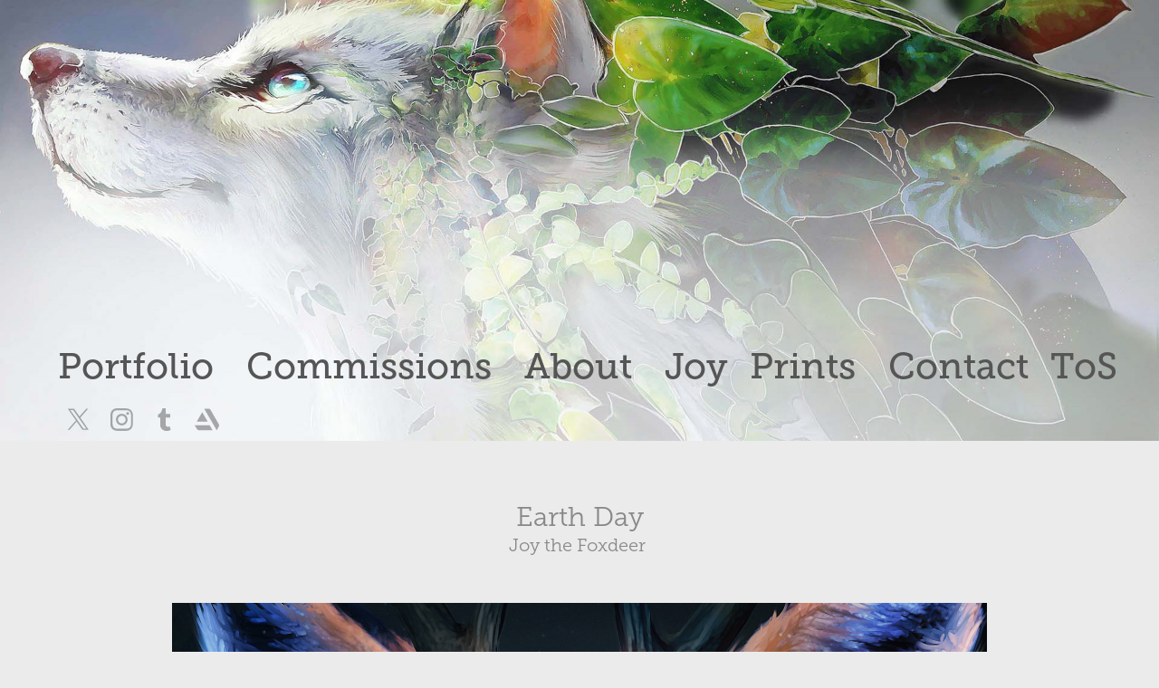

--- FILE ---
content_type: text/plain
request_url: https://www.google-analytics.com/j/collect?v=1&_v=j102&a=835118300&t=pageview&_s=1&dl=https%3A%2F%2Ffluttiart.com%2Fearth-day&ul=en-us%40posix&dt=FluttiArt%20-%20Earth%20Day&sr=1280x720&vp=1280x720&_u=IEBAAEABAAAAACAAI~&jid=89625409&gjid=17530987&cid=1133295202.1769384539&tid=UA-49429615-3&_gid=470671224.1769384539&_r=1&_slc=1&z=254557704
body_size: -450
content:
2,cG-18Q5E2HD10